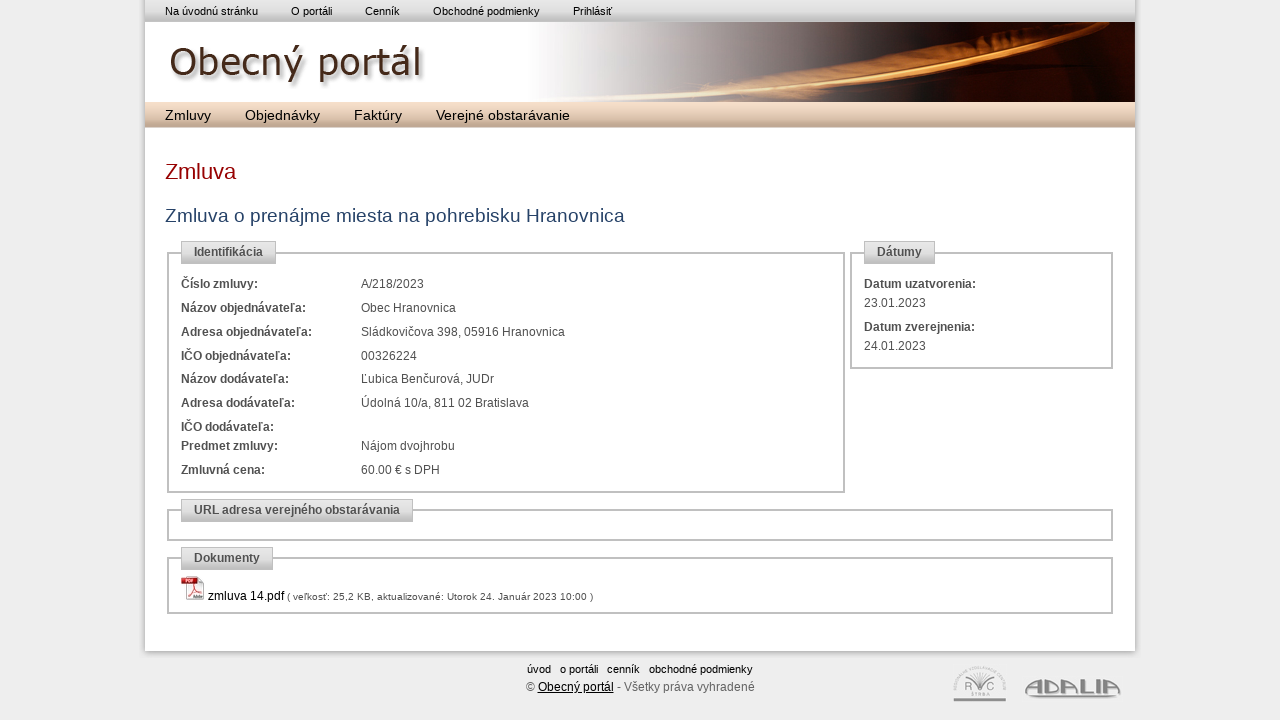

--- FILE ---
content_type: text/html; charset=utf-8
request_url: https://www.obecny-portal.sk/zmluvy/415608
body_size: 4445
content:
<!DOCTYPE html PUBLIC "-//W3C//DTD XHTML 1.0 Transitional//EN" "http://www.w3.org/TR/xhtml1/DTD/xhtml1-transitional.dtd"> 
<html xmlns="http://www.w3.org/1999/xhtml" xml:lang="sk-sk" lang="sk-sk" id="site-www"> 
<head> 
  <meta http-equiv="Content-Type" content="text/html; charset=utf-8" /> 
  <meta http-equiv="Content-Language" content="sk" /> 
  <title>Obecný portál</title>
  <link href="/stylesheets/application.css?1426669490" media="screen" rel="stylesheet" type="text/css" />
<link href="/stylesheets/formtastic.css?1426669490" media="screen" rel="stylesheet" type="text/css" />
<link href="/stylesheets/jquery-ui-1.8.9.custom.css?1426669490" media="screen" rel="stylesheet" type="text/css" />
<link href="/stylesheets/scaffold.css?1426669490" media="screen" rel="stylesheet" type="text/css" />
  <script src="/javascripts/jquery.min.js?1426669490" type="text/javascript"></script>
<script src="/javascripts/jquery-ui.min.js?1426669490" type="text/javascript"></script>
<script src="/javascripts/jquery.ui.datepicker-sk.js?1426669490" type="text/javascript"></script>
<script src="/javascripts/rails.js?1426669490" type="text/javascript"></script>
<script src="/javascripts/application.js?1426669490" type="text/javascript"></script>
  <meta name="csrf-param" content="authenticity_token"/>
<meta name="csrf-token" content="bp1NRKlNGdepA9NqMBTJmEd7Uw2nju041ZHDz57YVEA="/>
</head>
<body>


<div id="container">



<div id="header">

<ul class="links">
<li><a href="/">Na úvodnú stránku</a></li>
<li><a href="/o-portali">O portáli</a></li>
<li><a href="/cennik">Cenník</a></li>
<li><a href="/obchodne-podmienky">Obchodné podmienky</a></li>
<li><a href="/users/login">Prihlásiť</a><br /> </li>
</ul>

<div id="logo"><span>Obecný portál</span></div>

</div><!-- #header end -->

<div id="menu">
<ul class="links">
  <li><a href="/zmluvy">Zmluvy</a></li>
  <li><a href="/objednavky">Objednávky</a></li>
  <li><a href="/faktury">Faktúry</a></li>
  <li><a href="/obstaravania">Verejné obstarávanie</a></li>
</ul>
</div>

<div id="content">

<div id="page_content">
      
<h1>Zmluva</h1>
<h2>Zmluva o prenájme miesta na pohrebisku Hranovnica</h2>
<div class='contract'>

<fieldset id='identifikacia' >
<legend>Identifikácia</legend>
<p>
  <strong>Číslo zmluvy:</strong>
   A/218/2023
</p>
<p>
  <strong>Názov objednávateľa:</strong>
  Obec Hranovnica
</p>
<p>
  <strong>Adresa objednávateľa:</strong>
  Sládkovičova 398, 05916 Hranovnica
</p>
<p>
  <strong>IČO objednávateľa:</strong>
  00326224
</p>
<p>
  <strong>Názov dodávateľa:</strong>
  Ľubica Benčurová, JUDr
</p>
<p>
  <strong>Adresa dodávateľa:</strong>
   Údolná 10/a, 811 02 Bratislava
</p>
<p>
  <strong>IČO dodávateľa:</strong>
  
</p>
<p>
  <strong>Predmet zmluvy:</strong>
  Nájom dvojhrobu
</p>


<p>
  <strong>Zmluvná cena:</strong>
  60.00&nbsp;&euro;&nbsp;s&nbsp;DPH
</p>

</fieldset>

<fieldset id='datumy' >
<legend>Dátumy</legend>

<p>
  <strong>Datum uzatvorenia:</strong>
  23.01.2023
</p>

<p>
  <strong>Datum zverejnenia:</strong>
  24.01.2023
</p>

</fieldset>
<div class="cleaner"></div> 

<fieldset id='uvo' >
<legend>URL adresa verejného obstarávania</legend>
<p>
  
</p>
</fieldset>

<fieldset id='dokumenty' >
<legend>Dokumenty</legend>

<img alt="Pdf" border="0" src="/images/pdf.jpg?1426669490" />
<a href="/system/dokuments/415608/original/zmluva 14.pdf?1674550819">zmluva 14.pdf</a>
<small>( veľkosť: 25,2 KB, 
aktualizované: Utorok 24. Január 2023 10:00 )</small>
<br/>

</fieldset>
</div>


</div><!-- #page end -->

<div class="cleaner"></div>

</div>

<div id="footer">
<div id="footlinks">

<span>
<a href="/">úvod</a>&nbsp;&nbsp;
<a href="/o-portali">o portáli</a>&nbsp;&nbsp;
<a href="/cennik">cenník</a>&nbsp;&nbsp;
<a href="/obchodne-podmienky">obchodné podmienky</a>
</span>
<br />
&copy; <a target="_blank"  href="http://www.obecny-portal.sk/" title="Obecný portál [otvára sa v novom okne]">Obecný portál</a> - Všetky práva vyhradené
</div>

<div id="partners">
<a href="http://www.rvc-strba.sk/" target="_blank"><img alt="Logo-rvc" src="/images/logo-rvc.jpg?1426669490" /></a>&nbsp; <img alt="Logo-adalia" src="/images/logo-adalia.jpg?1426669490" />
</div>

</div><!-- #footer end -->



</div><!-- #container end -->
<!-- Google tag (gtag.js) -->
<script async src="https://www.googletagmanager.com/gtag/js?id=G-RYMYC6G9SJ"></script>
<script>
  window.dataLayer = window.dataLayer || [];
    function gtag(){dataLayer.push(arguments);}
  gtag('js', new Date());
    gtag('config', 'G-RYMYC6G9SJ');
</script>
</body>
</html>
